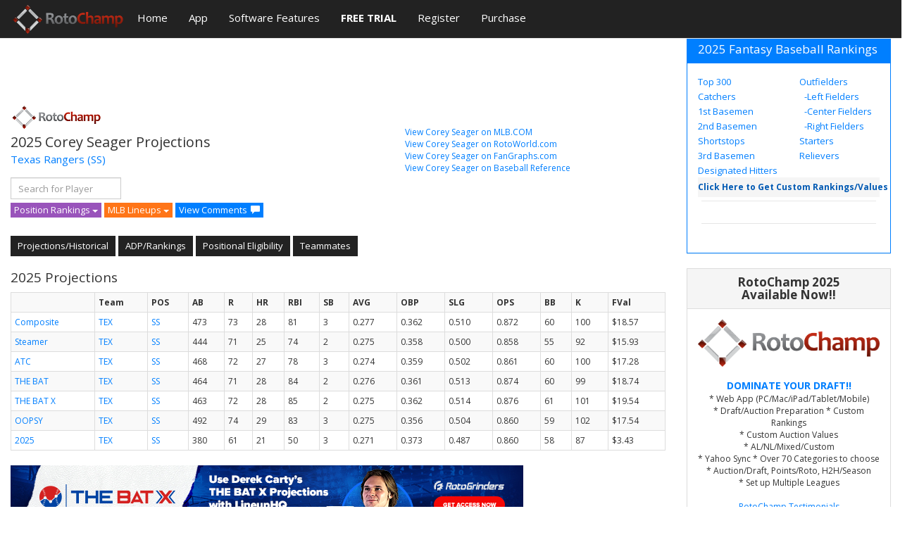

--- FILE ---
content_type: text/html; charset=utf-8
request_url: https://www.google.com/recaptcha/api2/aframe
body_size: 265
content:
<!DOCTYPE HTML><html><head><meta http-equiv="content-type" content="text/html; charset=UTF-8"></head><body><script nonce="TGujndOfBGuSdT_yyKx0lA">/** Anti-fraud and anti-abuse applications only. See google.com/recaptcha */ try{var clients={'sodar':'https://pagead2.googlesyndication.com/pagead/sodar?'};window.addEventListener("message",function(a){try{if(a.source===window.parent){var b=JSON.parse(a.data);var c=clients[b['id']];if(c){var d=document.createElement('img');d.src=c+b['params']+'&rc='+(localStorage.getItem("rc::a")?sessionStorage.getItem("rc::b"):"");window.document.body.appendChild(d);sessionStorage.setItem("rc::e",parseInt(sessionStorage.getItem("rc::e")||0)+1);localStorage.setItem("rc::h",'1769636535351');}}}catch(b){}});window.parent.postMessage("_grecaptcha_ready", "*");}catch(b){}</script></body></html>